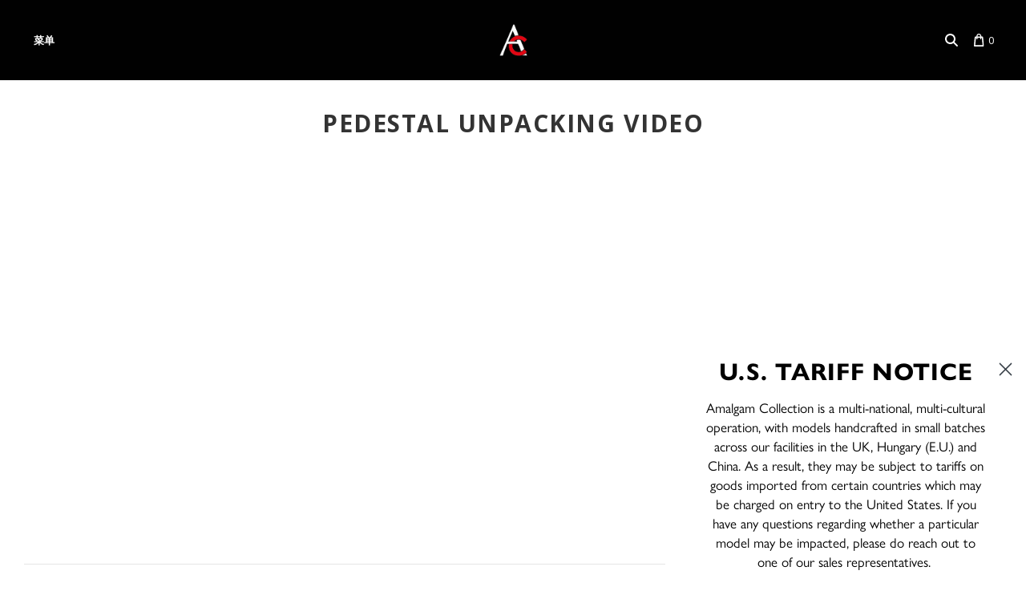

--- FILE ---
content_type: text/javascript; charset=utf-8
request_url: https://www.amalgamcollection.com/zh/cart/update.js
body_size: 238
content:
{"token":"hWN7sAfhV5qYnszTcXvSabyb?key=9927eead1d3f2089111662db19775842","note":null,"attributes":{"language":"zh-CN"},"original_total_price":0,"total_price":0,"total_discount":0,"total_weight":0.0,"item_count":0,"items":[],"requires_shipping":false,"currency":"GBP","items_subtotal_price":0,"cart_level_discount_applications":[],"discount_codes":[],"items_changelog":{"added":[]}}